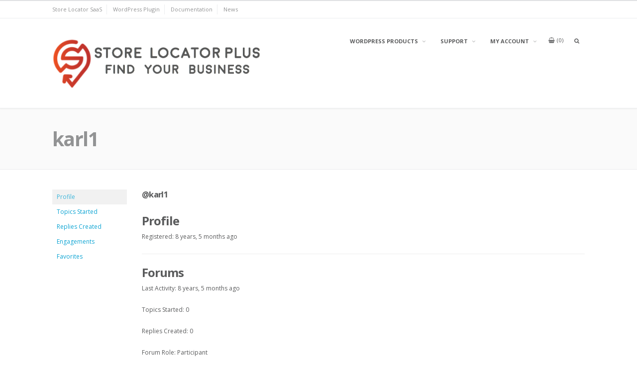

--- FILE ---
content_type: text/html; charset=UTF-8
request_url: https://wordpress.storelocatorplus.com/forums/users/karl1/
body_size: 9486
content:
<!DOCTYPE html>
<html lang="en-US">
<head>
<meta charset="UTF-8">
<meta name="viewport" content="width=device-width, initial-scale=1">
<link rel="profile" href="https://gmpg.org/xfn/11">

<title>Store Locator Plus® for WordPress</title>
<meta name='robots' content='max-image-preview:large' />
<!-- Jetpack Site Verification Tags -->
<script>window._wca = window._wca || [];</script>
<link rel='dns-prefetch' href='//stats.wp.com' />
<link rel='dns-prefetch' href='//fonts.googleapis.com' />
<link rel='dns-prefetch' href='//v0.wordpress.com' />
<link rel='preconnect' href='//i0.wp.com' />
<link rel='preconnect' href='//c0.wp.com' />
<link rel="alternate" type="application/rss+xml" title="Store Locator Plus® for WordPress &raquo; Feed" href="https://wordpress.storelocatorplus.com/feed/" />
<link rel="alternate" type="application/rss+xml" title="Store Locator Plus® for WordPress &raquo; Comments Feed" href="https://wordpress.storelocatorplus.com/comments/feed/" />
<style id='wp-img-auto-sizes-contain-inline-css' type='text/css'>
img:is([sizes=auto i],[sizes^="auto," i]){contain-intrinsic-size:3000px 1500px}
/*# sourceURL=wp-img-auto-sizes-contain-inline-css */
</style>
<style id='wp-emoji-styles-inline-css' type='text/css'>

	img.wp-smiley, img.emoji {
		display: inline !important;
		border: none !important;
		box-shadow: none !important;
		height: 1em !important;
		width: 1em !important;
		margin: 0 0.07em !important;
		vertical-align: -0.1em !important;
		background: none !important;
		padding: 0 !important;
	}
/*# sourceURL=wp-emoji-styles-inline-css */
</style>
<link rel='stylesheet' id='wp-block-library-css' href='https://c0.wp.com/c/6.9/wp-includes/css/dist/block-library/style.min.css' type='text/css' media='all' />
<style id='global-styles-inline-css' type='text/css'>
:root{--wp--preset--aspect-ratio--square: 1;--wp--preset--aspect-ratio--4-3: 4/3;--wp--preset--aspect-ratio--3-4: 3/4;--wp--preset--aspect-ratio--3-2: 3/2;--wp--preset--aspect-ratio--2-3: 2/3;--wp--preset--aspect-ratio--16-9: 16/9;--wp--preset--aspect-ratio--9-16: 9/16;--wp--preset--color--black: #000000;--wp--preset--color--cyan-bluish-gray: #abb8c3;--wp--preset--color--white: #ffffff;--wp--preset--color--pale-pink: #f78da7;--wp--preset--color--vivid-red: #cf2e2e;--wp--preset--color--luminous-vivid-orange: #ff6900;--wp--preset--color--luminous-vivid-amber: #fcb900;--wp--preset--color--light-green-cyan: #7bdcb5;--wp--preset--color--vivid-green-cyan: #00d084;--wp--preset--color--pale-cyan-blue: #8ed1fc;--wp--preset--color--vivid-cyan-blue: #0693e3;--wp--preset--color--vivid-purple: #9b51e0;--wp--preset--gradient--vivid-cyan-blue-to-vivid-purple: linear-gradient(135deg,rgb(6,147,227) 0%,rgb(155,81,224) 100%);--wp--preset--gradient--light-green-cyan-to-vivid-green-cyan: linear-gradient(135deg,rgb(122,220,180) 0%,rgb(0,208,130) 100%);--wp--preset--gradient--luminous-vivid-amber-to-luminous-vivid-orange: linear-gradient(135deg,rgb(252,185,0) 0%,rgb(255,105,0) 100%);--wp--preset--gradient--luminous-vivid-orange-to-vivid-red: linear-gradient(135deg,rgb(255,105,0) 0%,rgb(207,46,46) 100%);--wp--preset--gradient--very-light-gray-to-cyan-bluish-gray: linear-gradient(135deg,rgb(238,238,238) 0%,rgb(169,184,195) 100%);--wp--preset--gradient--cool-to-warm-spectrum: linear-gradient(135deg,rgb(74,234,220) 0%,rgb(151,120,209) 20%,rgb(207,42,186) 40%,rgb(238,44,130) 60%,rgb(251,105,98) 80%,rgb(254,248,76) 100%);--wp--preset--gradient--blush-light-purple: linear-gradient(135deg,rgb(255,206,236) 0%,rgb(152,150,240) 100%);--wp--preset--gradient--blush-bordeaux: linear-gradient(135deg,rgb(254,205,165) 0%,rgb(254,45,45) 50%,rgb(107,0,62) 100%);--wp--preset--gradient--luminous-dusk: linear-gradient(135deg,rgb(255,203,112) 0%,rgb(199,81,192) 50%,rgb(65,88,208) 100%);--wp--preset--gradient--pale-ocean: linear-gradient(135deg,rgb(255,245,203) 0%,rgb(182,227,212) 50%,rgb(51,167,181) 100%);--wp--preset--gradient--electric-grass: linear-gradient(135deg,rgb(202,248,128) 0%,rgb(113,206,126) 100%);--wp--preset--gradient--midnight: linear-gradient(135deg,rgb(2,3,129) 0%,rgb(40,116,252) 100%);--wp--preset--font-size--small: 13px;--wp--preset--font-size--medium: 20px;--wp--preset--font-size--large: 36px;--wp--preset--font-size--x-large: 42px;--wp--preset--spacing--20: 0.44rem;--wp--preset--spacing--30: 0.67rem;--wp--preset--spacing--40: 1rem;--wp--preset--spacing--50: 1.5rem;--wp--preset--spacing--60: 2.25rem;--wp--preset--spacing--70: 3.38rem;--wp--preset--spacing--80: 5.06rem;--wp--preset--shadow--natural: 6px 6px 9px rgba(0, 0, 0, 0.2);--wp--preset--shadow--deep: 12px 12px 50px rgba(0, 0, 0, 0.4);--wp--preset--shadow--sharp: 6px 6px 0px rgba(0, 0, 0, 0.2);--wp--preset--shadow--outlined: 6px 6px 0px -3px rgb(255, 255, 255), 6px 6px rgb(0, 0, 0);--wp--preset--shadow--crisp: 6px 6px 0px rgb(0, 0, 0);}:where(.is-layout-flex){gap: 0.5em;}:where(.is-layout-grid){gap: 0.5em;}body .is-layout-flex{display: flex;}.is-layout-flex{flex-wrap: wrap;align-items: center;}.is-layout-flex > :is(*, div){margin: 0;}body .is-layout-grid{display: grid;}.is-layout-grid > :is(*, div){margin: 0;}:where(.wp-block-columns.is-layout-flex){gap: 2em;}:where(.wp-block-columns.is-layout-grid){gap: 2em;}:where(.wp-block-post-template.is-layout-flex){gap: 1.25em;}:where(.wp-block-post-template.is-layout-grid){gap: 1.25em;}.has-black-color{color: var(--wp--preset--color--black) !important;}.has-cyan-bluish-gray-color{color: var(--wp--preset--color--cyan-bluish-gray) !important;}.has-white-color{color: var(--wp--preset--color--white) !important;}.has-pale-pink-color{color: var(--wp--preset--color--pale-pink) !important;}.has-vivid-red-color{color: var(--wp--preset--color--vivid-red) !important;}.has-luminous-vivid-orange-color{color: var(--wp--preset--color--luminous-vivid-orange) !important;}.has-luminous-vivid-amber-color{color: var(--wp--preset--color--luminous-vivid-amber) !important;}.has-light-green-cyan-color{color: var(--wp--preset--color--light-green-cyan) !important;}.has-vivid-green-cyan-color{color: var(--wp--preset--color--vivid-green-cyan) !important;}.has-pale-cyan-blue-color{color: var(--wp--preset--color--pale-cyan-blue) !important;}.has-vivid-cyan-blue-color{color: var(--wp--preset--color--vivid-cyan-blue) !important;}.has-vivid-purple-color{color: var(--wp--preset--color--vivid-purple) !important;}.has-black-background-color{background-color: var(--wp--preset--color--black) !important;}.has-cyan-bluish-gray-background-color{background-color: var(--wp--preset--color--cyan-bluish-gray) !important;}.has-white-background-color{background-color: var(--wp--preset--color--white) !important;}.has-pale-pink-background-color{background-color: var(--wp--preset--color--pale-pink) !important;}.has-vivid-red-background-color{background-color: var(--wp--preset--color--vivid-red) !important;}.has-luminous-vivid-orange-background-color{background-color: var(--wp--preset--color--luminous-vivid-orange) !important;}.has-luminous-vivid-amber-background-color{background-color: var(--wp--preset--color--luminous-vivid-amber) !important;}.has-light-green-cyan-background-color{background-color: var(--wp--preset--color--light-green-cyan) !important;}.has-vivid-green-cyan-background-color{background-color: var(--wp--preset--color--vivid-green-cyan) !important;}.has-pale-cyan-blue-background-color{background-color: var(--wp--preset--color--pale-cyan-blue) !important;}.has-vivid-cyan-blue-background-color{background-color: var(--wp--preset--color--vivid-cyan-blue) !important;}.has-vivid-purple-background-color{background-color: var(--wp--preset--color--vivid-purple) !important;}.has-black-border-color{border-color: var(--wp--preset--color--black) !important;}.has-cyan-bluish-gray-border-color{border-color: var(--wp--preset--color--cyan-bluish-gray) !important;}.has-white-border-color{border-color: var(--wp--preset--color--white) !important;}.has-pale-pink-border-color{border-color: var(--wp--preset--color--pale-pink) !important;}.has-vivid-red-border-color{border-color: var(--wp--preset--color--vivid-red) !important;}.has-luminous-vivid-orange-border-color{border-color: var(--wp--preset--color--luminous-vivid-orange) !important;}.has-luminous-vivid-amber-border-color{border-color: var(--wp--preset--color--luminous-vivid-amber) !important;}.has-light-green-cyan-border-color{border-color: var(--wp--preset--color--light-green-cyan) !important;}.has-vivid-green-cyan-border-color{border-color: var(--wp--preset--color--vivid-green-cyan) !important;}.has-pale-cyan-blue-border-color{border-color: var(--wp--preset--color--pale-cyan-blue) !important;}.has-vivid-cyan-blue-border-color{border-color: var(--wp--preset--color--vivid-cyan-blue) !important;}.has-vivid-purple-border-color{border-color: var(--wp--preset--color--vivid-purple) !important;}.has-vivid-cyan-blue-to-vivid-purple-gradient-background{background: var(--wp--preset--gradient--vivid-cyan-blue-to-vivid-purple) !important;}.has-light-green-cyan-to-vivid-green-cyan-gradient-background{background: var(--wp--preset--gradient--light-green-cyan-to-vivid-green-cyan) !important;}.has-luminous-vivid-amber-to-luminous-vivid-orange-gradient-background{background: var(--wp--preset--gradient--luminous-vivid-amber-to-luminous-vivid-orange) !important;}.has-luminous-vivid-orange-to-vivid-red-gradient-background{background: var(--wp--preset--gradient--luminous-vivid-orange-to-vivid-red) !important;}.has-very-light-gray-to-cyan-bluish-gray-gradient-background{background: var(--wp--preset--gradient--very-light-gray-to-cyan-bluish-gray) !important;}.has-cool-to-warm-spectrum-gradient-background{background: var(--wp--preset--gradient--cool-to-warm-spectrum) !important;}.has-blush-light-purple-gradient-background{background: var(--wp--preset--gradient--blush-light-purple) !important;}.has-blush-bordeaux-gradient-background{background: var(--wp--preset--gradient--blush-bordeaux) !important;}.has-luminous-dusk-gradient-background{background: var(--wp--preset--gradient--luminous-dusk) !important;}.has-pale-ocean-gradient-background{background: var(--wp--preset--gradient--pale-ocean) !important;}.has-electric-grass-gradient-background{background: var(--wp--preset--gradient--electric-grass) !important;}.has-midnight-gradient-background{background: var(--wp--preset--gradient--midnight) !important;}.has-small-font-size{font-size: var(--wp--preset--font-size--small) !important;}.has-medium-font-size{font-size: var(--wp--preset--font-size--medium) !important;}.has-large-font-size{font-size: var(--wp--preset--font-size--large) !important;}.has-x-large-font-size{font-size: var(--wp--preset--font-size--x-large) !important;}
/*# sourceURL=global-styles-inline-css */
</style>

<style id='classic-theme-styles-inline-css' type='text/css'>
/*! This file is auto-generated */
.wp-block-button__link{color:#fff;background-color:#32373c;border-radius:9999px;box-shadow:none;text-decoration:none;padding:calc(.667em + 2px) calc(1.333em + 2px);font-size:1.125em}.wp-block-file__button{background:#32373c;color:#fff;text-decoration:none}
/*# sourceURL=/wp-includes/css/classic-themes.min.css */
</style>
<link rel='stylesheet' id='bbp-default-css' href='https://wordpress.storelocatorplus.com/bitnami/wordpress/wp-content/plugins/bbpress/templates/default/css/bbpress.min.css?ver=2.6.14' type='text/css' media='all' />
<style id='woocommerce-inline-inline-css' type='text/css'>
.woocommerce form .form-row .required { visibility: visible; }
/*# sourceURL=woocommerce-inline-inline-css */
</style>
<link rel='stylesheet' id='fortune-fonts-css' href='https://fonts.googleapis.com/css?family=Open+Sans%3A300%2C400%2C700%2C900%2C300italic%2C400italic%2C700italic&#038;subset=latin%2Clatin-ext%2Ccyrillic%2Ccyrillic-ext' type='text/css' media='all' />
<link rel='stylesheet' id='font-awesome-css' href='https://wordpress.storelocatorplus.com/wp-content/themes/fortune-wpcom/css/font-awesome.css?ver=4.7.0' type='text/css' media='all' />
<link rel='stylesheet' id='fortune-css-framework-css' href='https://wordpress.storelocatorplus.com/wp-content/themes/fortune-wpcom/css/bootstrap.css?ver=3.3.1' type='text/css' media='all' />
<link rel='stylesheet' id='fortune-style-css' href='https://wordpress.storelocatorplus.com/wp-content/themes/fortune-wpcom/style.css?ver=1.0.1' type='text/css' media='all' />
<link rel='stylesheet' id='fortune-print-style-css' href='https://wordpress.storelocatorplus.com/wp-content/themes/fortune-wpcom/css/print-style.css?ver=1.0.0' type='text/css' media='print' />
<link rel='stylesheet' id='fortune-woocommerce-style-css' href='https://wordpress.storelocatorplus.com/wp-content/themes/fortune-wpcom/css/woocommerce.css?ver=6.9' type='text/css' media='all' />
<style id='fortune-woocommerce-style-inline-css' type='text/css'>
@font-face {
			font-family: "star";
			src: url("https://wordpress.storelocatorplus.com/wp-content/plugins/woocommerce/assets/fonts/star.eot");
			src: url("https://wordpress.storelocatorplus.com/wp-content/plugins/woocommerce/assets/fonts/star.eot?#iefix") format("embedded-opentype"),
				url("https://wordpress.storelocatorplus.com/wp-content/plugins/woocommerce/assets/fonts/star.woff") format("woff"),
				url("https://wordpress.storelocatorplus.com/wp-content/plugins/woocommerce/assets/fonts/star.ttf") format("truetype"),
				url("https://wordpress.storelocatorplus.com/wp-content/plugins/woocommerce/assets/fonts/star.svg#star") format("svg");
			font-weight: normal;
			font-style: normal;
	}
/*# sourceURL=fortune-woocommerce-style-inline-css */
</style>
<link rel='stylesheet' id='gdatt-attachments-css' href='https://wordpress.storelocatorplus.com/wp-content/plugins/gd-bbpress-attachments/css/front.min.css?ver=4.9.1_b2810_free' type='text/css' media='all' />
<script type="text/javascript" src="https://c0.wp.com/c/6.9/wp-includes/js/jquery/jquery.min.js" id="jquery-core-js"></script>
<script type="text/javascript" src="https://c0.wp.com/c/6.9/wp-includes/js/jquery/jquery-migrate.min.js" id="jquery-migrate-js"></script>
<script type="text/javascript" src="https://c0.wp.com/p/woocommerce/10.4.3/assets/js/jquery-blockui/jquery.blockUI.min.js" id="wc-jquery-blockui-js" defer="defer" data-wp-strategy="defer"></script>
<script type="text/javascript" id="wc-add-to-cart-js-extra">
/* <![CDATA[ */
var wc_add_to_cart_params = {"ajax_url":"/wp-admin/admin-ajax.php","wc_ajax_url":"/?wc-ajax=%%endpoint%%","i18n_view_cart":"View cart","cart_url":"https://wordpress.storelocatorplus.com/my-account/cart/","is_cart":"","cart_redirect_after_add":"yes"};
//# sourceURL=wc-add-to-cart-js-extra
/* ]]> */
</script>
<script type="text/javascript" src="https://c0.wp.com/p/woocommerce/10.4.3/assets/js/frontend/add-to-cart.min.js" id="wc-add-to-cart-js" defer="defer" data-wp-strategy="defer"></script>
<script type="text/javascript" src="https://c0.wp.com/p/woocommerce/10.4.3/assets/js/js-cookie/js.cookie.min.js" id="wc-js-cookie-js" defer="defer" data-wp-strategy="defer"></script>
<script type="text/javascript" id="woocommerce-js-extra">
/* <![CDATA[ */
var woocommerce_params = {"ajax_url":"/wp-admin/admin-ajax.php","wc_ajax_url":"/?wc-ajax=%%endpoint%%","i18n_password_show":"Show password","i18n_password_hide":"Hide password"};
//# sourceURL=woocommerce-js-extra
/* ]]> */
</script>
<script type="text/javascript" src="https://c0.wp.com/p/woocommerce/10.4.3/assets/js/frontend/woocommerce.min.js" id="woocommerce-js" defer="defer" data-wp-strategy="defer"></script>
<script type="text/javascript" src="https://stats.wp.com/s-202603.js" id="woocommerce-analytics-js" defer="defer" data-wp-strategy="defer"></script>
<link rel="https://api.w.org/" href="https://wordpress.storelocatorplus.com/wp-json/" /><link rel="EditURI" type="application/rsd+xml" title="RSD" href="https://wordpress.storelocatorplus.com/xmlrpc.php?rsd" />
<meta name="generator" content="WordPress 6.9" />
<meta name="generator" content="WooCommerce 10.4.3" />
	<style>img#wpstats{display:none}</style>
			<noscript><style>.woocommerce-product-gallery{ opacity: 1 !important; }</style></noscript>
				<!-- Site Logo: hide header text -->
			<style type="text/css">
			.site-title, .site-description {
				position: absolute;
				clip: rect(1px, 1px, 1px, 1px);
			}
			</style>
			<link rel="icon" href="https://i0.wp.com/wordpress.storelocatorplus.com/wp-content/uploads/2016/09/cropped-SLP-Superman-Logo-Xp-512x.png?fit=32%2C32&#038;ssl=1" sizes="32x32" />
<link rel="icon" href="https://i0.wp.com/wordpress.storelocatorplus.com/wp-content/uploads/2016/09/cropped-SLP-Superman-Logo-Xp-512x.png?fit=192%2C192&#038;ssl=1" sizes="192x192" />
<link rel="apple-touch-icon" href="https://i0.wp.com/wordpress.storelocatorplus.com/wp-content/uploads/2016/09/cropped-SLP-Superman-Logo-Xp-512x.png?fit=180%2C180&#038;ssl=1" />
<meta name="msapplication-TileImage" content="https://i0.wp.com/wordpress.storelocatorplus.com/wp-content/uploads/2016/09/cropped-SLP-Superman-Logo-Xp-512x.png?fit=270%2C270&#038;ssl=1" />
		<style type="text/css" id="wp-custom-css">
			.woocommerce ul.products li {
	width: 100% !important;
}

ul.products li.product img {
	width: 75%;
}

.woocommerce-MyAccount-navigation li {
    display:inline-block;
    padding-right:3em;
    margin-bottom: 1em;
}

#bbpress-forums {
	position: relative;
}

#subscription-toggle {
  position: absolute;
	right: 0;
}

a.bbp-topic-permalink {
    font-size: 12px;
}

#bbpress-forums li.bbp-body ul.forum, #bbpress-forums li.bbp-body ul.topic {
    padding: 20px 8px;
}

.bbp-topic-freshness {
    position: absolute;
	  right: 0px;
}

.bbp-topic-started-by a img {
	display: none;
}

.bbp-topic-freshness-author a img {
display:none;
}

.cross-sells img {
    max-width: 120px;
}		</style>
		<link rel='stylesheet' id='wc-stripe-blocks-checkout-style-css' href='https://wordpress.storelocatorplus.com/wp-content/plugins/woocommerce-gateway-stripe/build/upe-blocks.css?ver=5149cca93b0373758856' type='text/css' media='all' />
<link rel='stylesheet' id='wc-blocks-style-css' href='https://c0.wp.com/p/woocommerce/10.4.3/assets/client/blocks/wc-blocks.css' type='text/css' media='all' />
</head>

<body class="bbp-user-page single singular bbpress bbp-no-js wp-custom-logo wp-theme-fortune-wpcom theme-fortune-wpcom woocommerce-no-js hfeed has-site-logo">
<div id="page" class="site">
	<a class="skip-link screen-reader-text" href="#content">Skip to content</a>

	<header id="masthead" class="site-header" role="banner" data-nav-title="Menu">

				<div class="top-bar">
			<div class="container clearfix">
								<nav id="topbar-navigation" class="topbar-navigation pull-left" role="navigation" aria-label="Top bar navigation">
					<ul id="menu-slp-menu" class="nav-bar"><li id="menu-item-55776" class="menu-item menu-item-type-custom menu-item-object-custom menu-item-has-children menu-item-55776"><a href="https://www.storelocatorplus.com">Store Locator SaaS</a>
<ul class="sub-menu">
	<li id="menu-item-59034" class="menu-item menu-item-type-custom menu-item-object-custom menu-item-59034"><a href="https://dashboard.storelocatorplus.com/">Dashboard Login</a></li>
</ul>
</li>
<li id="menu-item-55778" class="menu-item menu-item-type-custom menu-item-object-custom menu-item-has-children menu-item-55778"><a href="https://wp.storelocatorplus.com/">WordPress Plugin</a>
<ul class="sub-menu">
	<li id="menu-item-59035" class="menu-item menu-item-type-custom menu-item-object-custom menu-item-59035"><a href="https://wp.storelocatorplus.com/my-account/">Store Login</a></li>
</ul>
</li>
<li id="menu-item-55779" class="menu-item menu-item-type-custom menu-item-object-custom menu-item-55779"><a href="https://docs.storelocatorplus.com/">Documentation</a></li>
<li id="menu-item-59044" class="menu-item menu-item-type-custom menu-item-object-custom menu-item-59044"><a href="https://www.storelocatorplus.com/news/">News</a></li>
</ul>				</nav><!-- #secondary-navigation -->
							</div><!-- .container -->
		</div><!-- .top-bar -->
		
		<div id="header-inner">
			<div class="container clearfix site-header-inner">
				<div class="site-branding pull-left">
					<a href="https://wordpress.storelocatorplus.com/" class="site-logo-link" rel="home" itemprop="url"><img width="475" height="132" src="https://i0.wp.com/wordpress.storelocatorplus.com/wp-content/uploads/2017/02/SLP-FYB-440-x-170.png?fit=475%2C132&amp;ssl=1" class="site-logo attachment-full" alt="" data-size="full" itemprop="logo" decoding="async" fetchpriority="high" srcset="https://i0.wp.com/wordpress.storelocatorplus.com/wp-content/uploads/2017/02/SLP-FYB-440-x-170.png?w=475&amp;ssl=1 475w, https://i0.wp.com/wordpress.storelocatorplus.com/wp-content/uploads/2017/02/SLP-FYB-440-x-170.png?resize=400%2C111&amp;ssl=1 400w, https://i0.wp.com/wordpress.storelocatorplus.com/wp-content/uploads/2017/02/SLP-FYB-440-x-170.png?resize=150%2C42&amp;ssl=1 150w, https://i0.wp.com/wordpress.storelocatorplus.com/wp-content/uploads/2017/02/SLP-FYB-440-x-170.png?resize=300%2C83&amp;ssl=1 300w" sizes="(max-width: 475px) 100vw, 475px" /></a>						<p class="site-title"><a href="https://wordpress.storelocatorplus.com/" rel="home">Store Locator Plus® for WordPress</a></p>
											<p class="site-description">Find Your Business</p>
									</div><!-- .site-branding -->

				<div class="pull-right main-header-links">
										<nav id="site-navigation" class="main-navigation" role="navigation" aria-label="Primary navigation">
						<ul id="menu-main-menu" class="nav-bar"><li id="menu-item-4300" class="menu-item menu-item-type-post_type menu-item-object-page menu-item-has-children menu-item-4300"><a href="https://wordpress.storelocatorplus.com/products/">WordPress Products</a>
<ul class="sub-menu">
	<li id="menu-item-13667" class="menu-item menu-item-type-taxonomy menu-item-object-product_cat menu-item-13667"><a href="https://wordpress.storelocatorplus.com/product-category/slp4-products/">Store Locator Plus</a></li>
</ul>
</li>
<li id="menu-item-4943" class="menu-item menu-item-type-post_type menu-item-object-page menu-item-has-children menu-item-4943"><a href="https://wordpress.storelocatorplus.com/support/">Support</a>
<ul class="sub-menu">
	<li id="menu-item-42604" class="menu-item menu-item-type-custom menu-item-object-custom menu-item-42604"><a href="/forums/">Forums</a></li>
	<li id="menu-item-41631" class="menu-item menu-item-type-post_type menu-item-object-page menu-item-has-children menu-item-41631"><a href="https://wordpress.storelocatorplus.com/support/">Options</a>
	<ul class="sub-menu">
		<li id="menu-item-41632" class="menu-item menu-item-type-post_type menu-item-object-product menu-item-41632"><a href="https://wordpress.storelocatorplus.com/product/product-support/">Paid Support (0 &#8211; 3 days)</a></li>
		<li id="menu-item-7898" class="menu-item menu-item-type-custom menu-item-object-custom menu-item-7898"><a href="/forums/">Forums (1-5 days)</a></li>
	</ul>
</li>
	<li id="menu-item-41349" class="menu-item menu-item-type-post_type menu-item-object-page menu-item-41349"><a href="https://wordpress.storelocatorplus.com/support/slp-versions/">Versions</a></li>
	<li id="menu-item-45295" class="menu-item menu-item-type-custom menu-item-object-custom menu-item-45295"><a href="https://www.storelocatorplus.com/contact-us/">Contact Us</a></li>
</ul>
</li>
<li id="menu-item-9685" class="menu-item menu-item-type-custom menu-item-object-custom menu-item-has-children menu-item-9685"><a href="/products/my-account/">My Account</a>
<ul class="sub-menu">
	<li id="menu-item-55773" class="menu-item menu-item-type-post_type menu-item-object-page menu-item-55773"><a href="https://wordpress.storelocatorplus.com/my-account/cart/">Cart</a></li>
	<li id="menu-item-55774" class="menu-item menu-item-type-custom menu-item-object-custom menu-item-55774"><a href="https://wp.storelocatorplus.com/my-account/lost-password/">Lost password</a></li>
</ul>
</li>
</ul>					</nav><!-- #site-navigation -->
							<a class="cart-contents has-icon" href="https://wordpress.storelocatorplus.com/my-account/cart/" title="View your shopping cart">
			<span class="count">0</span>
		</a>
	
					<div class="header-search-container has-border-radius pull-right">
						<button id="header-search-button" class="header-search-button has-icon clean-button" type="button" aria-expanded="false">
							<span class="open-label screen-reader-text">Open a search box</span>
							<span class="close-label screen-reader-text">Close a search box</span>
						</button>

						<form method="get" id="header-searchform" class="header-searchform has-border-radius" action="https://wordpress.storelocatorplus.com/" role="search">
							<label for="header-search-input">
								<span class="screen-reader-text">Search for:</span>
								<input type="text" id="header-search-input" class="field" placeholder="Search..." name="s" value="" />	
							</label>
							<button type="submit" class="submit has-border-radius">
								<i class="fa fa-search" aria-hidden="true"></i>
								<span class="screen-reader-text">Search</span>
							</button>
						</form><!-- .header-searchform -->
					</div><!-- .header-search-container -->
				</div><!-- .main-header-links -->
			</div><!-- .container -->
		</div><!-- #header-inner -->
	</header><!-- #masthead -->

	<div id="content" class="site-content">

	<header id="primary-header" class="entry-header primary-hentry" >
		<div class="overlay" aria-hidden="true"></div>

		<div class="primary-hentry-inner">
			<div class="container">
				<h1 class="entry-title">karl1</h1>			</div><!-- .container -->
		</div><!-- .primary-hentry-inner -->
	</header><!-- .entry-header -->

	
<div class="container">
	<div class="row">
		<div id="primary" class="content-area col-lg-12">
			<main id="main" class="site-main" role="main">

			
<article id="post-0" class="post-0  type- status-publish hentry">
	
	<div class="entry-content">
		
<div id="bbpress-forums" class="bbpress-wrapper">

	
	
	<div id="bbp-user-wrapper">

		
<div id="bbp-single-user-details">
	<div id="bbp-user-avatar">
		<span class='vcard'>
			<a class="url fn n" href="https://wordpress.storelocatorplus.com/forums/users/karl1/" title="karl1" rel="me">
							</a>
		</span>
	</div>

	
	<div id="bbp-user-navigation">
		<ul>
			<li class="current">
				<span class="vcard bbp-user-profile-link">
					<a class="url fn n" href="https://wordpress.storelocatorplus.com/forums/users/karl1/" title="karl1&#039;s Profile" rel="me">Profile</a>
				</span>
			</li>

			<li class="">
				<span class='bbp-user-topics-created-link'>
					<a href="https://wordpress.storelocatorplus.com/forums/users/karl1/topics/" title="karl1&#039;s Topics Started">Topics Started</a>
				</span>
			</li>

			<li class="">
				<span class='bbp-user-replies-created-link'>
					<a href="https://wordpress.storelocatorplus.com/forums/users/karl1/replies/" title="karl1&#039;s Replies Created">Replies Created</a>
				</span>
			</li>

							<li class="">
					<span class='bbp-user-engagements-created-link'>
						<a href="https://wordpress.storelocatorplus.com/forums/users/karl1/engagements/" title="karl1&#039;s Engagements">Engagements</a>
					</span>
				</li>
			
							<li class="">
					<span class="bbp-user-favorites-link">
						<a href="https://wordpress.storelocatorplus.com/forums/users/karl1/favorites/" title="karl1&#039;s Favorites">Favorites</a>
					</span>
				</li>
			
			
		</ul>

		
	</div>
</div>


		<div id="bbp-user-body">
																					
<div id="bbp-user-profile" class="bbp-user-profile">
	<h2 class="entry-title">@karl1</h2>
	<div class="bbp-user-section">
		<h3>Profile</h3>
		<p class="bbp-user-forum-role">Registered: 8 years, 5 months ago</p>

		
		
		<hr>
		<h3>Forums</h3>

		
			<p class="bbp-user-last-activity">Last Activity: 8 years, 5 months ago</p>

		
		<p class="bbp-user-topic-count">Topics Started: 0</p>
		<p class="bbp-user-reply-count">Replies Created: 0</p>
		<p class="bbp-user-forum-role">Forum Role: Participant</p>
	</div>
</div><!-- #bbp-author-topics-started -->

		</div>
	</div>

	
</div>
	</div><!-- .entry-content -->
</article><!-- #post-## -->

			</main><!-- #main -->
		</div><!-- #primary -->

		
	</div><!-- .row -->
</div><!-- .container -->


	</div><!-- #content -->

	<footer id="colophon" class="site-footer" role="contentinfo">

		<button id="gotop-button" class="clean-button has-icon gotop" type="button">
			<span class="screen-reader-text">Go to the top</span>
		</button>

				<div class="footer-widget-area container">
			<div class="row">
			<div class="col-lg-4 col-md-4 footer-widget"><aside id="nav_menu-67" class="widget widget_nav_menu"><h4 class="widget-title">Premier Members&#8230;</h4><div class="menu-premier-footer-middle-container"><ul id="menu-premier-footer-middle" class="menu"><li id="menu-item-24821" class="menu-item menu-item-type-post_type menu-item-object-product menu-item-24821"><a href="https://wordpress.storelocatorplus.com/product/premier-subscription/">Premier Subscription</a></li>
</ul></div></aside></div><!-- .col --><div class="widget_text col-lg-4 col-md-4 footer-widget"><aside id="custom_html-6" class="widget_text widget widget_custom_html"><div class="textwidget custom-html-widget"><a href="https://www.storelocatorplus.com/privacy-policy/" target="store_locator_plus">Privacy Policy</a></div></aside></div><!-- .col -->			</div><!-- .row -->
		</div><!-- .footer-widget-area -->
		
		<div class="footer-bottom">
			<div class="container clearfix">
				<div class="pull-left footer-links">
					
					<div class="site-info">
						<a href="http://wordpress.org/">Proudly powered by WordPress</a>
						<span class="sep"> | </span>
						Theme: Fortune by <a href="https://themesharbor.com/" rel="designer">Themes Harbor</a>.					</div><!-- .site-info -->
				</div><!-- .footer-links -->

							</div><!-- .container -->
		</div><!-- .site-info -->
	</footer><!-- #colophon -->
</div><!-- #page -->

<script type="speculationrules">
{"prefetch":[{"source":"document","where":{"and":[{"href_matches":"/*"},{"not":{"href_matches":["/wp-*.php","/wp-admin/*","/wp-content/uploads/*","/wp-content/*","/wp-content/plugins/*","/wp-content/themes/fortune-wpcom/*","/*\\?(.+)"]}},{"not":{"selector_matches":"a[rel~=\"nofollow\"]"}},{"not":{"selector_matches":".no-prefetch, .no-prefetch a"}}]},"eagerness":"conservative"}]}
</script>

<script type="text/javascript" id="bbp-swap-no-js-body-class">
	document.body.className = document.body.className.replace( 'bbp-no-js', 'bbp-js' );
</script>

	<script type='text/javascript'>
		(function () {
			var c = document.body.className;
			c = c.replace(/woocommerce-no-js/, 'woocommerce-js');
			document.body.className = c;
		})();
	</script>
	<script type="text/javascript" id="jetpack-testimonial-theme-supports-js-after">
/* <![CDATA[ */
const jetpack_testimonial_theme_supports = false
//# sourceURL=jetpack-testimonial-theme-supports-js-after
/* ]]> */
</script>
<script type="text/javascript" src="https://wordpress.storelocatorplus.com/bitnami/wordpress/wp-content/plugins/bbpress/templates/default/js/editor.min.js?ver=2.6.14" id="bbpress-editor-js"></script>
<script type="text/javascript" src="https://wordpress.storelocatorplus.com/wp-content/themes/fortune-wpcom/js/tipr.js?ver=1.0.1" id="fortune-tooltip-script-js"></script>
<script type="text/javascript" src="https://wordpress.storelocatorplus.com/wp-content/themes/fortune-wpcom/js/tinynav.js?ver=1.1" id="fortune-menu-script-js"></script>
<script type="text/javascript" src="https://wordpress.storelocatorplus.com/wp-content/themes/fortune-wpcom/js/fortune.js?ver=1.1.1" id="fortune-script-js"></script>
<script type="text/javascript" src="https://c0.wp.com/c/6.9/wp-includes/js/dist/vendor/wp-polyfill.min.js" id="wp-polyfill-js"></script>
<script type="text/javascript" src="https://wordpress.storelocatorplus.com/wp-content/plugins/jetpack/jetpack_vendor/automattic/woocommerce-analytics/build/woocommerce-analytics-client.js?minify=false&amp;ver=75adc3c1e2933e2c8c6a" id="woocommerce-analytics-client-js" defer="defer" data-wp-strategy="defer"></script>
<script type="text/javascript" id="gdatt-attachments-js-extra">
/* <![CDATA[ */
var gdbbPressAttachmentsInit = {"max_files":"4","are_you_sure":"This operation is not reversible. Are you sure?"};
//# sourceURL=gdatt-attachments-js-extra
/* ]]> */
</script>
<script type="text/javascript" src="https://wordpress.storelocatorplus.com/wp-content/plugins/gd-bbpress-attachments/js/front.min.js?ver=4.9.1_b2810_free" id="gdatt-attachments-js"></script>
<script type="text/javascript" src="https://c0.wp.com/p/woocommerce/10.4.3/assets/js/sourcebuster/sourcebuster.min.js" id="sourcebuster-js-js"></script>
<script type="text/javascript" id="wc-order-attribution-js-extra">
/* <![CDATA[ */
var wc_order_attribution = {"params":{"lifetime":1.0e-5,"session":30,"base64":false,"ajaxurl":"https://wordpress.storelocatorplus.com/wp-admin/admin-ajax.php","prefix":"wc_order_attribution_","allowTracking":true},"fields":{"source_type":"current.typ","referrer":"current_add.rf","utm_campaign":"current.cmp","utm_source":"current.src","utm_medium":"current.mdm","utm_content":"current.cnt","utm_id":"current.id","utm_term":"current.trm","utm_source_platform":"current.plt","utm_creative_format":"current.fmt","utm_marketing_tactic":"current.tct","session_entry":"current_add.ep","session_start_time":"current_add.fd","session_pages":"session.pgs","session_count":"udata.vst","user_agent":"udata.uag"}};
//# sourceURL=wc-order-attribution-js-extra
/* ]]> */
</script>
<script type="text/javascript" src="https://c0.wp.com/p/woocommerce/10.4.3/assets/js/frontend/order-attribution.min.js" id="wc-order-attribution-js"></script>
<script type="text/javascript" id="jetpack-stats-js-before">
/* <![CDATA[ */
_stq = window._stq || [];
_stq.push([ "view", {"v":"ext","blog":"45816809","post":"0","tz":"-5","srv":"wordpress.storelocatorplus.com","arch_other":"/forums/users/karl1/","j":"1:15.4"} ]);
_stq.push([ "clickTrackerInit", "45816809", "0" ]);
//# sourceURL=jetpack-stats-js-before
/* ]]> */
</script>
<script type="text/javascript" src="https://stats.wp.com/e-202603.js" id="jetpack-stats-js" defer="defer" data-wp-strategy="defer"></script>
<script id="wp-emoji-settings" type="application/json">
{"baseUrl":"https://s.w.org/images/core/emoji/17.0.2/72x72/","ext":".png","svgUrl":"https://s.w.org/images/core/emoji/17.0.2/svg/","svgExt":".svg","source":{"concatemoji":"https://wordpress.storelocatorplus.com/wp-includes/js/wp-emoji-release.min.js?ver=6.9"}}
</script>
<script type="module">
/* <![CDATA[ */
/*! This file is auto-generated */
const a=JSON.parse(document.getElementById("wp-emoji-settings").textContent),o=(window._wpemojiSettings=a,"wpEmojiSettingsSupports"),s=["flag","emoji"];function i(e){try{var t={supportTests:e,timestamp:(new Date).valueOf()};sessionStorage.setItem(o,JSON.stringify(t))}catch(e){}}function c(e,t,n){e.clearRect(0,0,e.canvas.width,e.canvas.height),e.fillText(t,0,0);t=new Uint32Array(e.getImageData(0,0,e.canvas.width,e.canvas.height).data);e.clearRect(0,0,e.canvas.width,e.canvas.height),e.fillText(n,0,0);const a=new Uint32Array(e.getImageData(0,0,e.canvas.width,e.canvas.height).data);return t.every((e,t)=>e===a[t])}function p(e,t){e.clearRect(0,0,e.canvas.width,e.canvas.height),e.fillText(t,0,0);var n=e.getImageData(16,16,1,1);for(let e=0;e<n.data.length;e++)if(0!==n.data[e])return!1;return!0}function u(e,t,n,a){switch(t){case"flag":return n(e,"\ud83c\udff3\ufe0f\u200d\u26a7\ufe0f","\ud83c\udff3\ufe0f\u200b\u26a7\ufe0f")?!1:!n(e,"\ud83c\udde8\ud83c\uddf6","\ud83c\udde8\u200b\ud83c\uddf6")&&!n(e,"\ud83c\udff4\udb40\udc67\udb40\udc62\udb40\udc65\udb40\udc6e\udb40\udc67\udb40\udc7f","\ud83c\udff4\u200b\udb40\udc67\u200b\udb40\udc62\u200b\udb40\udc65\u200b\udb40\udc6e\u200b\udb40\udc67\u200b\udb40\udc7f");case"emoji":return!a(e,"\ud83e\u1fac8")}return!1}function f(e,t,n,a){let r;const o=(r="undefined"!=typeof WorkerGlobalScope&&self instanceof WorkerGlobalScope?new OffscreenCanvas(300,150):document.createElement("canvas")).getContext("2d",{willReadFrequently:!0}),s=(o.textBaseline="top",o.font="600 32px Arial",{});return e.forEach(e=>{s[e]=t(o,e,n,a)}),s}function r(e){var t=document.createElement("script");t.src=e,t.defer=!0,document.head.appendChild(t)}a.supports={everything:!0,everythingExceptFlag:!0},new Promise(t=>{let n=function(){try{var e=JSON.parse(sessionStorage.getItem(o));if("object"==typeof e&&"number"==typeof e.timestamp&&(new Date).valueOf()<e.timestamp+604800&&"object"==typeof e.supportTests)return e.supportTests}catch(e){}return null}();if(!n){if("undefined"!=typeof Worker&&"undefined"!=typeof OffscreenCanvas&&"undefined"!=typeof URL&&URL.createObjectURL&&"undefined"!=typeof Blob)try{var e="postMessage("+f.toString()+"("+[JSON.stringify(s),u.toString(),c.toString(),p.toString()].join(",")+"));",a=new Blob([e],{type:"text/javascript"});const r=new Worker(URL.createObjectURL(a),{name:"wpTestEmojiSupports"});return void(r.onmessage=e=>{i(n=e.data),r.terminate(),t(n)})}catch(e){}i(n=f(s,u,c,p))}t(n)}).then(e=>{for(const n in e)a.supports[n]=e[n],a.supports.everything=a.supports.everything&&a.supports[n],"flag"!==n&&(a.supports.everythingExceptFlag=a.supports.everythingExceptFlag&&a.supports[n]);var t;a.supports.everythingExceptFlag=a.supports.everythingExceptFlag&&!a.supports.flag,a.supports.everything||((t=a.source||{}).concatemoji?r(t.concatemoji):t.wpemoji&&t.twemoji&&(r(t.twemoji),r(t.wpemoji)))});
//# sourceURL=https://wordpress.storelocatorplus.com/wp-includes/js/wp-emoji-loader.min.js
/* ]]> */
</script>
		<script type="text/javascript">
			(function() {
				window.wcAnalytics = window.wcAnalytics || {};
				const wcAnalytics = window.wcAnalytics;

				// Set the assets URL for webpack to find the split assets.
				wcAnalytics.assets_url = 'https://wordpress.storelocatorplus.com/wp-content/plugins/jetpack/jetpack_vendor/automattic/woocommerce-analytics/src/../build/';

				// Set the REST API tracking endpoint URL.
				wcAnalytics.trackEndpoint = 'https://wordpress.storelocatorplus.com/wp-json/woocommerce-analytics/v1/track';

				// Set common properties for all events.
				wcAnalytics.commonProps = {"blog_id":45816809,"store_id":"ca872174-b7dd-4278-81bd-f669e316c939","ui":null,"url":"https://wordpress.storelocatorplus.com","woo_version":"10.4.3","wp_version":"6.9","store_admin":0,"device":"desktop","store_currency":"USD","timezone":"-05:00","is_guest":1};

				// Set the event queue.
				wcAnalytics.eventQueue = [];

				// Features.
				wcAnalytics.features = {
					ch: false,
					sessionTracking: false,
					proxy: false,
				};

				wcAnalytics.breadcrumbs = ["karl1"];

				// Page context flags.
				wcAnalytics.pages = {
					isAccountPage: false,
					isCart: false,
				};
			})();
		</script>
		
</body>
</html>


--- FILE ---
content_type: text/css
request_url: https://wordpress.storelocatorplus.com/wp-content/themes/fortune-wpcom/css/woocommerce.css?ver=6.9
body_size: 7540
content:
/**
 *	Appetie: WooCommerce styles override
 */

/*--------------------------------------------------------------
# General
--------------------------------------------------------------*/
.woocommerce .site-content {
    padding-top: 40px;
}

.woocommerce-account #page .entry-content a,
.woocommerce-checkout #page .entry-content a,
.woocommerce-cart #page .entry-content a {
	border-bottom: none;
}

.single-product #content .woocommerce-Reviews-title,
.single-product #reviews .comment-reply-title,
.single-product .entry-content.panel > h2:first-of-type,
.single-product .woocommerce-Reviews-title,
.single-product .upsells.products > h2:first-of-type,
.single-product .related.products > h2:first-of-type,
.cart-collaterals .cross-sells h2,
.cart-collaterals .cart_totals h2 {
	font-size: 1.25rem;
	margin-bottom: 20px;
	margin-top: 0;
}

ul.products .add_to_cart_button::before {
	font-family: FontAwesome;
    font-weight: normal;
    font-style: normal;
    text-decoration: inherit;
    -webkit-font-smoothing: antialiased;
}

.woocommerce form .form-row label {
	margin-bottom: 5px;
	display: inline-block;
}

#page .widget_rating_filter ul li,
#page .widget_layered_nav_filters ul li.chosen,
#page .widget.woocommerce .product_list_widget:not(.cart_list) li,
#page .widget_rating_filter ul li {
	padding-left: 0;
	padding-right: 0;
}

.widget_layered_nav_filters ul li.chosen::before,
.widget.woocommerce .product_list_widget li::before,
.widget_rating_filter ul li::before {
	content: "";
	display: none;
}

.archive.inactive-sidebar.woocommerce .site-main,
.inactive-sidebar.single.woocommerce .site-main,
.woocommerce-cart.inactive-sidebar.page-template-default .site-main {
    max-width: 100%;
}

/*--------------------------------------------------------------
# Header Cart
--------------------------------------------------------------*/
@media only screen and (min-width: 992px) {
	.cart-contents {
		float: left;
	}
}

@media only screen and (max-width: 992px) {
	.cart-contents {
		border: 1px solid #e0e1e3;
		border-radius: 2px;
		background: #f3f4f5;
	}

	.cart-contents::after {
		content: "";
		position: absolute;
		top: 0; bottom: 0;
		left: 0; right: 0;
		border: 1px solid #ffffff;
		border-radius: 2px;
	}
}

.cart-contents {
	position: relative;
	padding: 0 10px;
	line-height: 25px;
	display: inline-block;
	margin-left: 2px;
	vertical-align: bottom;
}

#masthead .cart-contents:hover {
	color: #929394;
}

.cart-contents::before {
	content: "\f291";
	margin-right: 1px;
}

.cart-contents span {
	font-size: 0.813rem;
}

.cart-contents span::before,
.cart-contents span::after {
	content: "";
}

.cart-contents span::before {
	content: "(";
}

.cart-contents span::after {
	content: ")";
}

/**
 * Shop tables
 */

/*--------------------------------------------------------------
# Responsive table
--------------------------------------------------------------*/
table.shop_table_responsive thead {
	display: none;
}

table.shop_table_responsive tbody th {
	display: none;
}

table.shop_table_responsive tr td {
	display: block;
	text-align: right;
	clear: both;
}

table.shop_table_responsive tr td:not(.product-thumbnail):before {
	content: attr(data-title) ":";
	float: left;
}

table.shop_table_responsive tr td.product-remove:before {
	display: none;
}

table.shop_table_responsive tr td.actions:before, table.shop_table_responsive tr td.download-actions:before {
	display: none;
}

table.shop_table_responsive tr td.download-actions .button {
	display: block;
	text-align: center;
}

/*--------------------------------------------------------------
# Shop table
--------------------------------------------------------------*/
.woocommerce table.shop_table {
	border: 1px solid #e0e1e3;
	border-radius: 0;
	margin: 0 0 40px;
	table-layout: auto;
	text-align: left;
	width: 100%;
	border-spacing: 0;
}

.woocommerce table.shop_table th,
.woocommerce table.shop_table td {
	padding: 20px 15px;
	border-top: 1px solid #e0e1e3;
}

.woocommerce table.shop_table th {
	background: #f9f9f9;
	font-weight: bold;
	color: #929394;
}

/*--------------------------------------------------------------
# Cart table
--------------------------------------------------------------*/
table.cart .product-remove a {
	display: block;
	height: 1em;
	width: 1em;
	margin: 0 auto;
	font-size: 1.5em;
	line-height: .9;
	color: red;
	text-align: center;
	border-radius: 100%;
	text-decoration: none;
	font-weight: 700;
	border: 0;
	box-shadow: none;
}

table.cart .product-remove a:hover {
	background: red;
	color: #ffffff;
}

table.cart .product-thumbnail {
	min-width: 60px;
}

table.cart .product-thumbnail img {
	width: 80px;
}

table.cart .actions {
	text-align: left;
}

table.cart .coupon {
	display: inline-block;
	margin-bottom: .75em;
}

table.cart .coupon label {
	display: none;
}

table.cart .coupon input[type="text"] {
	display: inline-block;
	padding: 8px;
	width: auto;
}

table.cart .coupon input[type="submit"] {
	vertical-align: top;
}

#add_payment_method table.cart td,
#add_payment_method table.cart th,
.woocommerce-cart table.cart td,
.woocommerce-cart table.cart th,
.woocommerce-checkout table.cart td,
table.cart .product-thumbnail img.woocommerce-checkout table.cart th {
    vertical-align: middle;
}

.cart-collaterals {
	padding: 0 0 1.5em;
}

/*--------------------------------------------------------------
# Attributes table
--------------------------------------------------------------*/
table.shop_attributes tr:nth-child(even) td, table.shop_attributes tr:nth-child(even) th {
	background: rgba(0, 0, 0, 0.025);
}

table.shop_attributes th {
	width: 150px;
}

table.shop_attributes td p {
	margin: 0;
}

@media screen and (min-width:896px) {
	table.shop_table_responsive thead {
		display: table-header-group;
	}

	table.shop_table_responsive tbody th {
		display: table-cell;
	}

	table.shop_table_responsive tr th, table.shop_table_responsive tr td {
		text-align: left;
	}

	table.shop_table_responsive tr td {
		display: table-cell;
	}

	table.shop_table_responsive tr td:before {
		display: none;
	}

	table.cart .actions {
		text-align: right;
	}

	table.cart .coupon {
		float: left;
		display: block;
		margin-bottom: 0;
	}

	table.cart .coupon input {
		margin-bottom: 0;
	}

}

/*--------------------------------------------------------------
# Products
--------------------------------------------------------------*/
.archive.woocommerce-active:not(.infinite-scroll) .post {
	padding-bottom: 2em;
}

ul.products {
	margin: 0 -20px;
	padding: 0;
	clear: both;
}

ul.products:before,
ul.products:after {
	content: "";
	display: table;
}

ul.products:after {
	clear: both;
}

ul.products li.product {
	list-style: none;
	position: relative;
	margin-bottom: 40px;
	float: left;
	padding: 0 20px;
	width: 50%;
}

ul.products li.product img {
	display: block;
}

div[class^="columns-"] {
	clear: both;
}

ul.products li.product.last {
	margin-right: 0;
}

ul.products.columns-1 li.product {
	float: none;
	width: 100%;
}

@media screen and (min-width:992px) {
	ul.products li.product.first {
		clear: both;
	}

	ul.products.columns-2 li.product {
		width: 50%;
	}

	ul.products.columns-3 li.product {
		width: 33.333333%;
	}

	ul.products.columns-4 li.product {
		width: 25%;
	}

	ul.products.columns-5 li.product {
		width: 16.666667%;
	}

	ul.products.columns-6 li.product {
		width: 8.333333%;
	}
}

@media screen and (max-width: 992px) {
	ul.products li.product:nth-child(2n+1) {
		clear: both;
	}
}

@media only screen and (max-width: 500px) {
	ul.products li.product {
		width: 100%;
	}
}

/**
 *  Product loop
 */

/*--------------------------------------------------------------
# Archive title header
--------------------------------------------------------------*/
.archive.woocommerce .site-main .page-title  {
	margin-top: 0;
}

/*--------------------------------------------------------------
# Loop products
--------------------------------------------------------------*/
ul.products li.product a:not(.button) {
    color: inherit;
}

ul.products:before,
ul.products:after {
	content: "";
	display: table;
}

ul.products:after {
	clear: both;
}

ul.products li.product {
	position: relative;
}

ul.products li.product img {
	margin: 0 0 18px;
	border-radius: 2px;
}

ul.products li.product .woocommerce-loop-category__title,
ul.products li.product .woocommerce-loop-product__title {
	font-size: 1rem;
    padding-bottom: 6px;
	margin-bottom: 0;
	margin-top: 0;
	line-height: 1.4;
}

ul.products li.product span.price {
	margin-bottom: 15px;
}

ul.products li.product span.price del {
	display: block;
}

ul.products li.product .button.loading::after,
ul.products li.product .button.added::after {
	font-family: FontAwesome;
	margin-left: .53em;
	vertical-align: bottom;
}

ul.products li.product .button.loading {
	opacity: .25;
}

ul.products li.product .button.loading:after {
	content: '\f013';
}

ul.products li.product .button.added:after {
	content: '\f00c';
}

ul.products li.product .added_to_cart {
	display: inline-block;
    margin-top: 4px;
	padding: 5px 14px;
    border-radius: 2px;
    border: 1px solid #e0e1e3;
    font-weight: bold;
	font-size: 0.8125rem;
}

ul.products li.product .added_to_cart::after {
    content: '\2192';
    padding-left: 4px;
}

/**
 * Single product
 */

/*--------------------------------------------------------------
# Single Product
--------------------------------------------------------------*/
.single-product div.product {
	position: relative;
}

.single-product div.product:before,
.single-product div.product:after {
	content: "";
	display: table;
}

.single-product div.product:after {
	clear: both;
}

@media only screen and (min-width: 768px) {
	.woocommerce #content div.product div.images,
	.woocommerce #content div.product div.summary {
	    float: left;
	    width: 47.5%;
	}

	.woocommerce #content div.product div.images {
	    margin-right: 2.5%;
	}

	.woocommerce #content div.product div.summary {
	    margin-left: 2.5%;
	}
}

.single-product div.product .woocommerce-product-gallery {
	position: relative;
}

.single-product div.product .woocommerce-product-gallery img {
	display: block;
	border-radius: 2px;
}

.single-product div.product .woocommerce-product-gallery .woocommerce-product-gallery__trigger {
	position: absolute;
	top: 2px; right: 2px;
	display: block;
	width: 35px;
    height: 35px;
	text-align: center;
	z-index: 2;
	background: rgba(255,255,255,0.8);
	text-indent: 0;
    font-size: 0;
	color: inherit;
	border-radius: 2px;
}

.woocommerce div.product div.images .woocommerce-product-gallery__trigger:before {
    content: '\f00e';
	font-family: FontAwesome;
    border: none;
    position: static;
    line-height: 35px;
    width: 100%;
    height: 100%;
    font-size: 1rem;
}

.woocommerce div.product div.images .woocommerce-product-gallery__trigger .emoji,
.woocommerce div.product div.images .woocommerce-product-gallery__trigger:after {
    display: none !important;
}

.single-product div.product .woocommerce-product-gallery .flex-control-thumbs {
	margin: 0;
	padding: 0;
}

.single-product div.product .woocommerce-product-gallery .flex-control-thumbs:before,
.single-product div.product .woocommerce-product-gallery .flex-control-thumbs:after {
	content: "";
	display: table;
}

.single-product div.product .woocommerce-product-gallery .flex-control-thumbs:after {
	clear: both;
}

.single-product div.product .woocommerce-product-gallery .flex-control-thumbs li {
	list-style: none;
	cursor: pointer;
	float: left;
	margin-top: 3.8%;
}

.single-product div.product .woocommerce-product-gallery .flex-control-thumbs li img {
	opacity: .5;
}

.single-product div.product .woocommerce-product-gallery .flex-control-thumbs li img.flex-active {
	opacity: 1;
}

.single-product div.product .woocommerce-product-gallery .flex-control-thumbs li:hover img {
	opacity: 1;
}

.single-product div.product .product_title {
    font-size: 1.625rem;
	margin-top: 0;
    margin-bottom: 10px;
}

.single-product #content div.product div.summary .price {
    font-size: 1.25rem;
	font-weight: bold;
}

.single-product div.product .woocommerce-product-gallery.woocommerce-product-gallery--columns-2 .flex-control-thumbs li {
	width: 48%;
	margin-right: 4%;
}

.single-product div.product .woocommerce-product-gallery.woocommerce-product-gallery--columns-2 .flex-control-thumbs li:nth-child(2n) {
	margin-right: 0;
}

.single-product div.product .woocommerce-product-gallery.woocommerce-product-gallery--columns-2 .flex-control-thumbs li:nth-child(2n+1) {
	clear: both;
}

.single-product div.product .woocommerce-product-gallery.woocommerce-product-gallery--columns-3 .flex-control-thumbs li {
	width: 30%;
	margin-right: 5%;
}

.single-product div.product .woocommerce-product-gallery.woocommerce-product-gallery--columns-3 .flex-control-thumbs li:nth-child(3n) {
	margin-right: 0;
}

.single-product div.product .woocommerce-product-gallery.woocommerce-product-gallery--columns-3 .flex-control-thumbs li:nth-child(3n+1) {
	clear: both;
}

.single-product div.product .woocommerce-product-gallery.woocommerce-product-gallery--columns-4 .flex-control-thumbs li {
	width: 22.15%;
	margin-right: 3.8%;
}

.single-product div.product .woocommerce-product-gallery.woocommerce-product-gallery--columns-4 .flex-control-thumbs li:nth-child(4n) {
	margin-right: 0;
}

.single-product div.product .woocommerce-product-gallery.woocommerce-product-gallery--columns-4 .flex-control-thumbs li:nth-child(4n+1) {
	clear: both;
}

.single-product div.product .woocommerce-product-gallery.woocommerce-product-gallery--columns-5 .flex-control-thumbs li {
	width: 16.96%;
	margin-right: 3.8%;
}

.single-product div.product .woocommerce-product-gallery.woocommerce-product-gallery--columns-5 .flex-control-thumbs li:nth-child(5n) {
	margin-right: 0;
}

.single-product div.product .woocommerce-product-gallery.woocommerce-product-gallery--columns-5 .flex-control-thumbs li:nth-child(5n+1) {
	clear: both;
}

.woocommerce-product-gallery__wrapper {
	margin: 0;
}

.single-product div.product p.price {
	margin-bottom: 1.875rem;
}

.single-product div.product .woocommerce-product-rating {
	margin-bottom: 1.5rem;
}

.single-product div.product .woocommerce-product-rating .star-rating,
.single-product div.product .woocommerce-product-rating .woocommerce-review-link {
	display: inline-block;
	vertical-align: middle;
	font-size: 1rem;
	line-height: 1.7;
}

.single-product div.product .woocommerce-product-rating .woocommerce-review-link {
	border-bottom: none;
}

.single-product div.product .woocommerce-product-rating .star-rating {
	margin-right: .35em;
}

.single-product div.product form.cart {
	margin-bottom: 1.5em;
}

.single-product div.product form.cart div.quantity {
	float: left;
	margin-right: .5em;
}

.single-product div.product form.cart .variations {
	border-top: 1px solid #ddd;
	border-bottom: 1px solid #ddd;
}

.single-product div.product form.cart .variations td {
	border: 0;
	vertical-align: top;
}

.single-product div.product form.cart .variations td.label {
	padding-bottom: 0.375em;
	padding-right: 1.5em;
	padding-top: 0.375em;
}

.single-product div.product form.cart .variations label {
	font-weight: 700;
	padding: 0;
}

.single-product div.product form.cart .variations .reset_variations {
	border: 0;
	font-size: 16px;
	font-size: 1rem;
	line-height: 1.40625;
	margin-left: 0.75em;
	padding: 0.234375em 0;
	box-shadow: none;
}

.single-product div.product form.cart .variations .reset_variations:hover {
	border-bottom: 0;
}

.single-product div.product form.cart table.group_table {
	table-layout: inherit;
}

.single-product div.product form.cart table.group_table div.quantity {
	margin-right: 0;
}

.single-product div.product .product_meta span:not(.sku) {
	line-height: 1.40625;
	margin-right: .5em;
}

.woocommerce #content div.product .woocommerce-tabs {
    clear: both;
	padding-top: 40px;
}

.single-product div.product .woocommerce-tabs ul.tabs li {
	display: inline-block;
	border: 1px solid #e0e1e3;
	border-radius: 2px 2px 0 0;
}

.single-product div.product .woocommerce-tabs ul.tabs li a {
	padding: 0.45em 1em;
	color: #929394;
	font-weight: bold;
	background: #f9f9f9;
}

.single-product div.product .woocommerce-tabs ul.tabs li.active a {
	color: inherit;
	background: none;
}

.single-product div.product .woocommerce-tabs ul.tabs li.active {
	border-bottom-color: #fff;
}

.single-product div.product .woocommerce-tabs .woocommerce-Tabs-panel {
	border-top: 1px solid #e0e1e3;
	margin: -1px 0 40px;
	padding: 40px 0 0;
}

.single-product .related.products > h2:first-of-type {
    border-top: 1px solid #e0e1e3;
    padding-top: 30px;
    margin-top: 0;
}

.single-product div.product .woocommerce-tabs .entry-content :last-child {
	margin-bottom: 0;
}

.stock:empty:before {
	display: none;
}

.stock.in-stock {
	color: #8fae1b;
}

.stock.out-of-stock {
	color: #b81c23;
}

/*--------------------------------------------------------------
# Lightbox
--------------------------------------------------------------*/
.pswp__ui button:hover {
	background-color: transparent;
}

/*--------------------------------------------------------------
# Reviews
--------------------------------------------------------------*/
#reviews #comments  {
	padding-top: 0;
}

#reviews #comments ol.commentlist {
	margin-left: 0;
	margin-bottom: 2em;
	list-style: none;
	padding: 0;
}

#reviews #comments ol.commentlist:before,
#reviews #comments ol.commentlist:after {
	content: "";
	display: table;
}

#reviews #comments ol.commentlist::after {
	clear: both;
}

#reviews #comments ol.commentlist li {
	position: relative;
	margin-bottom: 35px;
    padding-top: 30px;
    border-top: 1px solid rgba(0,0,0,0.05);
}

#reviews #comments ol.commentlist li:first-child {
    border-top: none;
}

#reviews #comments ol.commentlist li img.avatar {
	float: left;
	position: absolute;
	top: 0; left: 0;
	width: 64px;
    height: 64px;
    border-radius: 50%;
    top: 30px; left: 0;
    padding: 0;
    border: none;
}

#reviews #comments ol.commentlist li .meta {
	margin-bottom: 1em;
}

#reviews #comments ol.commentlist li .comment-text {
	margin: 0 0 0 94px;
}

#reviews #comments ol.commentlist li .star-rating {
	float: right;
}

@media only screen and (max-width: 768px) {
	#page #reviews #comments ol.commentlist li .star-rating {
		float: none;
	}
}

#review_form #respond .comment-reply-title {
	display: block;
	margin-bottom: 30px;
	font-size: 1rem;
	font-weight: bold;
}

#review_form p.stars {
	margin-bottom: 1em;
}

#review_form p.stars a {
	border-bottom: none;
}

.woocommerce-noreviews {
	background: none;
}

.comment-form-rating label {
	display: block;
	margin-bottom: .15em;
}

/*--------------------------------------------------------------
# My account
---------------------------------------------------------------*/
.woocommerce-account .woocommerce-MyAccount-navigation {
	margin: 0 0 40px;
}

.woocommerce-account .woocommerce-MyAccount-navigation ul {
	margin: 0;
	padding: 0;
	list-style: none;
	overflow: hidden;
    border-top: 1px solid #e0e1e3;
    border-bottom: 1px solid #e0e1e3;
}

.woocommerce-account .woocommerce-MyAccount-navigation ul li {
	display: inline-block;
	margin: 0 30px 0 0;
}

.woocommerce-account .woocommerce-MyAccount-navigation ul li:last-child {
    margin-right: 0;
}

.woocommerce-account .woocommerce-MyAccount-navigation ul li a {
	display: block;
	line-height: 1;
	padding: 1.2rem 0;
	color: #929394;
}

.woocommerce-account .woocommerce-MyAccount-navigation ul li a:hover,
.woocommerce-account .woocommerce-MyAccount-navigation ul li.is-active a {
    color: inherit;
}

.woocommerce-account .woocommerce-MyAccount-navigation ul li.is-active a {
    font-weight: bold;
}

.woocommerce-account .addresses .woocommerce-Address-title h3 {
	float: left;
}

.woocommerce-account .woocommerce-Addresses header h3,
.entry-content .woocommerce-order-details .woocommerce-order-details__title,
.entry-content .woocommerce-customer-details .woocommerce-column__title {
    font-size: 1rem;
	margin-top: 0;
}

.entry-content .woocommerce-order-details .woocommerce-order-details__title {
	margin-bottom: 15px;
}

.woocommerce-account .addresses .title .edit {
    display: inline-block;
    color: #929394;
    border: none;
    font-size: 0.8125rem;
    margin: 0 0 0 5px;
    float: left;
}

.woocommerce-account .addresses .title .edit::before {
    content: "\2014";
    padding-right: 5px;
}

.woocommerce-account .addresses address {
	clear: both;
}

.woocommerce-account .edit-account fieldset p:last-of-type {
	margin-bottom: 0;
}

.woocommerce-account .edit-account .button {
	margin-top: 1.5em;
}

.woocommerce table.my_account_orders .button {
    margin: 0.25rem 0;
    display: block;
    min-width: 8rem;
    text-align: center;
}

/*--------------------------------------------------------------
# Checkout
--------------------------------------------------------------*/
.woocommerce-form__label-for-checkbox .woocommerce-form__input-checkbox {
	margin-right: .25em;
}

.woocommerce-form__label-for-checkbox span {
	font-size: 1rem;
}

.woocommerce-checkout-payment {
	margin-bottom: 1.5em;
}

ul.payment_methods {
	list-style: none;
	padding: 1.5em;
	margin: 0 0 30px;
	border-style: solid;
	border-color: #f3f3f3;
	border-width: 1px 1px 0 1px;
}

ul.payment_methods li:not(:last-child) {
	margin-bottom: 10px;
}

ul.payment_methods li input {
	margin: 0 1em 0 0;
}

ul.payment_methods li label {
	vertical-align: middle;
	margin-bottom: 0;
}

ul.payment_methods li label img {
	margin-top: -5px;
	margin-left: .5em;
	margin-right: .5em;
	vertical-align: middle;
	max-width: 180px;
}

ul.payment_methods li.payment_method_paypal .about_paypal {
	font-size: .85em;
}

.woocommerce-checkout-payment .payment_box {
	background: #f3f3f3;
	font-size: 16px;
	font-size: 1rem;
	line-height: 1.40625;
	margin: 0.703125rem 0;
	padding: 0.703125rem;
}

.woocommerce-checkout-payment .payment_box p:last-child {
	margin-bottom: 0;
}

.woocommerce-checkout-payment .form-row:not(.place-order) {
	padding: 1.5em;
	border: 1px solid #f3f3f3;
}

.woocommerce-checkout-payment .form-row::before,
.woocommerce-checkout-payment .form-row::after {
	content: "";
	display: table;
}

.woocommerce-checkout-payment .form-row::after {
	clear: both;
}

.woocommerce-shipping-fields h3 {
	font-size: 1rem;
	font-weight: normal;
	text-transform: none;
}

ul#shipping_method {
	margin-left: 0;
	list-style: none;
}

.woocommerce-checkout .entry-content .woocommerce h3 {
    margin-bottom: 15px;
    font-size: 1rem;
    text-transform: uppercase;
	color: #929394;
}

@media screen and (min-width:600px) {
	.col2-set .form-row-first {
		float: left;
		margin-right: 3.8%;
	}

	.col2-set .form-row-last {
		float: right;
		margin-right: 0;
	}

	.col2-set .form-row-first, .col2-set .form-row-last {
		width: 48.1%;
	}

	.woocommerce-form__label-for-checkbox span {
		vertical-align: middle;
	}
}

/*--------------------------------------------------------------
# Payment Methods
--------------------------------------------------------------*/
#add_payment_method #payment ul.payment_methods,
.woocommerce-cart #payment ul.payment_methods,
.woocommerce-checkout #payment ul.payment_methods {
	border: 1px solid #e0e1e3;
	padding: 15px;
}

#add_payment_method #payment ul.payment_methods li,
.woocommerce-cart #payment ul.payment_methods li,
.woocommerce-checkout #payment ul.payment_methods li {
	padding: 0;
	list-style: none;
}

#add_payment_method #payment ul.payment_methods li input,
.woocommerce-cart #payment ul.payment_methods li input,
.woocommerce-checkout #payment ul.payment_methods li input {
    margin: 0 10px 0 0;
}

#add_payment_method #payment ul.payment_methods li img,
.woocommerce-cart #payment ul.payment_methods li img,
.woocommerce-checkout #payment ul.payment_methods li img {
    vertical-align: middle;
    margin: 0 0 0 .5em;
    padding: 0;
    position: relative;
    box-shadow: none;
	max-height: 48px;
}

ul.payment_methods .about_paypal {
	margin-left: 10px;
	font-size: 0.813rem;
}

#add_payment_method #payment div.payment_box,
.woocommerce-cart #payment div.payment_box,
.woocommerce-checkout #payment div.payment_box {
    position: relative;
    width: 100%;
    padding: 1em;
    margin: 1em 0;
    border-radius: 2px;
    background: #f9f9f9;
    color: #515151;
}

#add_payment_method #payment div.payment_box::before,
.woocommerce-cart #payment div.payment_box::before,
.woocommerce-checkout #payment div.payment_box::before {
    content: '';
    display: block;
    border: 1em solid #f9f9f9;
    border-right-color: transparent;
    border-left-color: transparent;
    border-top-color: transparent;
    position: absolute;
    top: -.75em;
    left: 0;
    margin: -1em 0 0 2em;
}

#add_payment_method #payment div.payment_box p:last-child,
.woocommerce-cart #payment div.payment_box p:last-child,
.woocommerce-checkout #payment div.payment_box p:last-child {
    margin-bottom: 0;
}

/**
 * WooCommerce widgets
 */

/*--------------------------------------------------------------
# WooCommerce widgets
--------------------------------------------------------------*/
.widget.woocommerce ul {
	list-style: none;
	margin-left: 0;
}

.widget.woocommerce ul.product_list_widget::before,
.widget.woocommerce ul.product_list_widget::after,
.widget.woocommerce ul.product_list_widget li::before,
.widget.woocommerce ul.product_list_widget li::after {
	content: "";
	display: table;
}

.widget.woocommerce ul.product_list_widget::after,
.widget.woocommerce ul.product_list_widget li::after {
	clear: both;
}

.widget.woocommerce ul.product_list_widget li:not(:first-child),
.woocommerce.widget_product_categories ul li:not(:first-child) {
	border-top: 1px solid #e0e1e3;
	padding-top: 9px;
	margin-top: 9px;
}

.widget.woocommerce ul.product_list_widget li {
	min-height: 68px;
}

.widget.woocommerce ul.product_list_widget li > a {
	display: block;
}

#page .widget.woocommerce ul.product_list_widget li > a.remove {
	display: block;
	color: #ffffff;
	background: red;
	border-radius: 100%;
	text-decoration: none;
	font-weight: 700;
	box-shadow: none;
	text-align: center;
	height: 20px;
	width: 20px;
	line-height: 20px;
	position: absolute;
	font-size: 1rem;
    font-weight: bold;
    top: 13px; left: 0;
}

.widget.woocommerce ul.product_list_widget li img {
	max-width: 58px;
	float: right;
	margin-left: 1.25rem;
	border-radius: 2px;
}

.woocommerce .widget_shopping_cart .cart_list li,
.woocommerce.widget_shopping_cart .cart_list li {
	position: relative;
	padding-left: 35px;
}

.widget.woocommerce ul.product_list_widget li:first-child,
.woocommerce.widget_shopping_cart .cart_list li:first-child {
    margin-top: 0;
}

#page .widget.woocommerce ul.product_list_widget li:first-child > a.remove {
	top: 4px;
}

.widget_shopping_cart .cart_list li::before,
.widget_shopping_cart .cart_list li::after {
	content: "";
	display: table;
}

.widget_shopping_cart .cart_list li::after {
	clear: both;
}

/*--------------------------------------------------------------
# WooCommerce Cart
--------------------------------------------------------------*/
.widget_shopping_cart p.woocommerce-mini-cart__total {
	border-top: 3px double #e0e1e3;
	margin-top: 9px;
	padding: 9px 0 0;
}

.widget_shopping_cart .woocommerce-mini-cart__buttons {
	margin-bottom: 0;
}

.widget_shopping_cart .woocommerce-mini-cart__buttons a {
	display: inline-block;
}

.widget_shopping_cart .woocommerce-mini-cart__buttons .button.checkout {
	margin-right: .25rem;
	margin-left: .25rem;
}

.widget_shopping_cart .quantity,
.widget ul.product_list_widget li .amount,
.widget ul.product_list_widget li .reviewer {
	font-size: 0.813rem;
	color: #929394;
}

/*--------------------------------------------------------------
# WooCommerce Search
--------------------------------------------------------------*/
.widget_product_search .woocommerce-product-search .search-field {
	width: 100%;
}

.widget_product_search .woocommerce-product-search button {
	display: none;
}

/*--------------------------------------------------------------
# WooCommerce Average Rating
--------------------------------------------------------------*/
.widget_rating_filter ul li a {
	color: #929394;
	overflow: hidden;
}

.widget_rating_filter ul li .star-rating {
	float: left;
	margin-right: .55em;
	line-height: 2.3;
}

/*--------------------------------------------------------------
# WooCommerce Active Filters
--------------------------------------------------------------*/
.widget_layered_nav_filters ul li a:before {
	background-color: red;
	border-radius: 50%;
	color: #ffffff;
	content: "×";
	display: inline-block;
	font-weight: bold;
	margin-right: .5em;
	width: 20px;
	height: 20px;
	line-height: 20px;
	font-size: 1rem;
	text-align: center;
}

/*--------------------------------------------------------------
# WooCommerce Price Filter
--------------------------------------------------------------*/
.widget_price_filter .price_slider {
	margin-bottom: 1.5em;
}

.widget_price_filter .price_slider_amount {
	text-align: right;
	line-height: 44px;
}

.widget_price_filter .price_slider_amount .button {
	float: left;
}

.widget_price_filter .ui-slider {
	position: relative;
	text-align: left;
}

.widget_price_filter .ui-slider .ui-slider-handle {
	position: absolute;
	z-index: 2;
	width: 1em;
	height: 1em;
	cursor: ew-resize;
	outline: none;
	background: #929394;
	margin-top: -.25em;
	opacity: 1;
	border-radius: 100%;
	margin-left: -1px;
}

.widget_price_filter .ui-slider .ui-slider-handle:hover, .widget_price_filter .ui-slider .ui-slider-handle.ui-state-active {
	box-shadow: 0 0 0 0.25em rgba(0, 0, 0, 0.1);
}

.widget_price_filter .ui-slider .ui-slider-range {
	position: absolute;
	z-index: 1;
	display: block;
	border: 0;
	background: #e0e1e3;
}

.widget_price_filter .price_slider_wrapper .ui-widget-content {
	background: rgba(0, 0, 0, 0.1);
}

.widget_price_filter .ui-slider-horizontal {
	height: .5em;
}

.widget_price_filter .ui-slider-horizontal .ui-slider-range {
	height: 100%;
}

/*--------------------------------------------------------------
# WooCommerce Product Categories
--------------------------------------------------------------*/
.woocommerce.widget_product_categories ul li .children {
	margin-left: 20px;
	margin-top: 9px;
}

/*--------------------------------------------------------------
# Pagination
--------------------------------------------------------------*/
.woocommerce-pagination {
	padding-top: 40px;
	padding-bottom: 10px;
	border-top: 1px solid #e0e1e3;
}

.woocommerce-pagination ul.page-numbers {
	margin: 0;
	padding: 0;
	list-style: none;
}

.woocommerce-pagination ul.page-numbers li {
	margin: 0 3px 0 0;
	display: inline-block;
}

.woocommerce-pagination ul.page-numbers li span,
.woocommerce-pagination ul.page-numbers li a {
	display: inline-block;
    line-height: 33px;
    height: 33px;
    padding: 0 10px;
    min-width: 33px;
    width: auto;
    text-align: center;
    border-radius: 2px;
    font-weight: bold;
    font-size: 11px;
    margin: 0 2px 0 0;
	color: inherit;
}

.woocommerce-pagination ul.page-numbers li span,
.woocommerce-pagination ul.page-numbers li a:hover {
	color: #929394;
	background: #f3f4f5;
}

/*--------------------------------------------------------------
# Sorting
--------------------------------------------------------------*/
.woocommerce-result-count {
	float: left;
	margin: 0 0 .75em;
	color: #929394;
}

.woocommerce-ordering {
	float: right;
	margin: 0 0 30px;
	width: 100%;
}

.woocommerce-ordering select {
	margin: 0.375em 0;
}

/*--------------------------------------------------------------
# Onsale badge
--------------------------------------------------------------*/
.onsale {
	position: absolute;
	right: auto;
	top: 2px; left: 2px;
	padding: 0.6em 1em;
	font-size: 0.8125rem;
	background: #fc393a;
	color: #ffffff;
	z-index: 1;
	font-weight: bold;
	border-radius: 2px;
}

ul.products li.product .onsale {
	left: 22px;
}

/*--------------------------------------------------------------
# Star rating
--------------------------------------------------------------*/
.star-rating {
	overflow: hidden;
	position: relative;
	height: 1.618em;
	line-height: 1.2;
	width: 5.3em;
	font-family: 'star';
	font-weight: 400;
	font-size: 0.8125rem;
}

.star-rating:before {
	content: "\53\53\53\53\53";
	opacity: .25;
	float: left;
	top: 0;
	left: 0;
	position: absolute;
}

.star-rating span {
	overflow: hidden;
	float: left;
	top: 0; left: 0;
	position: absolute;
	padding-top: 1.5em;
}

.star-rating span:before {
	content: "\53\53\53\53\53";
	position: absolute;
	top: 0; left: 0;
	color: #ffa700;
}

p.stars a {
	position: relative;
	height: 1em;
	width: 1em;
	text-indent: -999em;
	display: inline-block;
	text-decoration: none;
	margin-right: 1px;
	font-weight: 400;
}

p.stars a:before {
	display: block;
	position: absolute;
	top: 0;
	left: 0;
	width: 1em;
	height: 1em;
	line-height: 1;
	font-family: "star";
	content: "\53";
	color: #404040;
	text-indent: 0;
	opacity: .25;
}

p.stars a:hover ~ a:before {
	content: "\53";
	color: #404040;
	opacity: .25;
}

p.stars:hover a:before {
	content: "\53";
	color: #ffa700;
	opacity: 1;
}

p.stars.selected a.active:before {
	content: "\53";
	color: #29292a;
	opacity: 1;
}

p.stars.selected a.active ~ a:before {
	content: "\53";
	color: #404040;
	opacity: .25;
}

p.stars.selected a:not(.active):before {
	content: "\53";
	color: #29292a;
	opacity: 1;
}

/*--------------------------------------------------------------
# Tabs
--------------------------------------------------------------*/
.woocommerce-tabs ul.tabs {
	list-style: none;
	margin: 0;
	padding: 0 20px;
	text-align: left;
}

.woocommerce-tabs ul.tabs li {
	display: block;
	margin: 0;
	position: relative;
}

.woocommerce-tabs ul.tabs li a {
	padding: 1em 0;
	display: block;
}

.woocommerce-tabs .panel h2:first-of-type {
	margin-bottom: 1em;
	font-size: 1em;
}

/*--------------------------------------------------------------
# Forms
--------------------------------------------------------------*/
.form-row.woocommerce-validated input.input-text {
	box-shadow: inset 2px 0 0 #8fae1b;
}

.form-row.woocommerce-invalid input.input-text {
	box-shadow: inset 2px 0 0 #b81c23;
}

.required {
	color: red;
	text-decoration: none;
}

.required[title] {
	border-bottom: none;
}

.quantity .qty {
	line-height: 2;
	width: 3.631em;
	text-align: center;
}

/*--------------------------------------------------------------
# Notices
--------------------------------------------------------------*/
.woocommerce-message,
.woocommerce-info,
.woocommerce-error,
.woocommerce-noreviews {
	position: relative;
	clear: both;
	margin-bottom: 40px;
	margin-left: 0;
	padding: 10px 10px 10px 45px;
	list-style: none;
	color: inherit;
	background-color: #f1f1f1;
	border-radius: 2px;
}

.woocommerce-message::before,
.woocommerce-message::after,
.woocommerce-info::before,
.woocommerce-info::after,
.woocommerce-error::before,
.woocommerce-error::after,
.woocommerce-noreviews::before,
.woocommerce-noreviews::after {
	display: table;
	content: '';
}

.woocommerce-message::after,
.woocommerce-info::after,
.woocommerce-error::after,
.woocommerce-noreviews::after,
p.no-comments::after {
	clear: both;
}

#page .woocommerce-message .button,
#page .woocommerce-info .button,
#page .woocommerce-error .button,
#page .woocommerce-noreviews .button,
#page p.no-comments .button {
	float: right;
	margin-left: 1em;
	background: none;
    padding: 0;
    line-height: inherit;
    border: none;
	color: inherit;
	font-weight: bold;
	margin-top: 3px;
}

.woocommerce-message::before,
.woocommerce-info::before,
.woocommerce-error::before,
.woocommerce-noreviews::before,
 p.no-comments::before {
	content: "\f00c";
	font-family: FontAwesome;
	font-size: 10px;
	display: inline-block;
	position: absolute;
	top: 48%; left: 10px;
	width: 25px;
	height: 25px;
	line-height: 25px;
	transform: translateY(-48%);
	text-align: center;
	color: #ffffff;
	border-radius: 100%;
	background: #8fae1b;
}

.woocommerce-info::before,
.woocommerce-noreviews::before,
p.no-comments::before {
	content: "\f129";
	background-color: #383a3b;
}

.woocommerce-error:before {
	content: "\f00d";
	background-color: #b81c23;
}

.woocommerce .woocommerce-error .button::after,
.woocommerce .woocommerce-info .button::after,
.woocommerce .woocommerce-message .button::after {
    content: "\2192";
    padding-left: 4px;
}

.demo_store {
	position: fixed;
	left: 0; right: 0; bottom: 0;
	margin: 0;
	padding: 0.8em 2em;
	background: #bb7900;
	color: #ffffff;
	z-index: 9999;
}

.demo_store a {
	color: rgba(255, 255, 255, 0.75);
}

.demo_store a:hover {
	color: inherit;
}

.demo_store .woocommerce-store-notice__dismiss-link {
	float: right;
}

.demo_store .woocommerce-store-notice__dismiss-link:before {
	content: "\f00d";
	display: inline-block;
	font-family: FontAwesome;
	vertical-align: bottom;
	padding-right: 4px;
}

.woocommerce-page .content-area input[type="text"],
.woocommerce-page .content-area input[type="email"],
.woocommerce-page .content-area input[type="url"],
.woocommerce-page .content-area input[type="password"],
.woocommerce-page .content-area input[type="search"],
.woocommerce-page .content-area input[type="tel"],
.woocommerce-page .content-area textarea,
.woocommerce-product-search input[type="search"] {
	display: block;
}

.woocommerce-address-fields input[type="text"],
.woocommerce-address-fields input[type="email"],
.woocommerce-address-fields input[type="url"],
.woocommerce-address-fields input[type="password"],
.woocommerce-address-fields input[type="search"],
.woocommerce-address-fields input[type="tel"],
.woocommerce-address-fields textarea,
.woocommerce-billing-fields input[type="text"],
.woocommerce-billing-fields input[type="email"],
.woocommerce-billing-fields input[type="url"],
.woocommerce-billing-fields input[type="password"],
.woocommerce-billing-fields input[type="search"],
.woocommerce-billing-fields input[type="tel"],
.woocommerce-billing-fields textarea,
.woocommerce-shipping-fields input[type="text"],
.woocommerce-shipping-fields input[type="email"],
.woocommerce-shipping-fields input[type="url"],
.woocommerce-shipping-fields input[type="password"],
.woocommerce-shipping-fields input[type="search"],
.woocommerce-shipping-fields input[type="tel"],
.woocommerce-shipping-fields textarea,
.woocommerce-page .content-area textarea {
	width: 100%;
}

.woocommerce form .form-row input.input-text,
.woocommerce form .form-row textarea {
	width: 100%;
}

.form-row.woocommerce-validated input.input-text {
	box-shadow: inset 2px 0 0 #8fae1b;
}

.form-row.woocommerce-invalid input.input-text {
	box-shadow: inset 2px 0 0 #b81c23;
}

.required {
	text-decoration: none;
	color: red;
}

.required[title] {
	border-bottom: none;
}

.quantity .qty {
	width: 3.631em;
	padding: .24em 0;
	text-align: center;
}

/*--------------------------------------------------------------
# Buttons
--------------------------------------------------------------*/
button.disabled,
button:disabled,
input[type="button"].disabled,
input[type="button"]:disabled,
input[type="reset"].disabled,
input[type="reset"]:disabled,
input[type="submit"].disabled,
input[type="submit"]:disabled,
.button.disabled,
.button:disabled,
.added_to_cart.disabled,
.added_to_cart:disabled {
	opacity: 0.5;
	cursor: not-allowed;
}

button.disabled:hover,
button:disabled:hover,
input[type="button"].disabled:hover,
input[type="button"]:disabled:hover,
input[type="reset"].disabled:hover,
input[type="reset"]:disabled:hover,
input[type="submit"].disabled:hover,
input[type="submit"]:disabled:hover,
.button.disabled:hover,
.button:disabled:hover,
.added_to_cart.disabled:hover,
.added_to_cart:disabled:hover {
	opacity: 0.5;
}

.woocommerce-page a.button,
.woocommerce-page a.button:visited {
	display: inline-block;
	background: #f3f4f5;
	color: #5a5b5c;
	font-size: 11px;
	text-transform: uppercase;
	padding: 9px 14px;
	border-radius: 2px;
	font-weight: bold;
}

.woocommerce-page a.button:hover,
.woocommerce-page a.button:active {
	background: #565758;
    color: #ffffff;
}

.woocommerce-page a.button.alt,
.woocommerce-page a.button.alt:visited {
	background: #0da4d3;
    color: #ffffff;
}

#colophon .woocommerce .button {
	color: inherit;
}

/*--------------------------------------------------------------
# Price
--------------------------------------------------------------*/
span.price,
p.price {
	display: block;
	color: #929394;
	margin-bottom: 0.75em;
	overflow: hidden;
}

span.price del,
p.price del {
	color: inherit;
	opacity: .5;
	display: inline-block;
	float: left;
}

span.price ins,
p.price ins {
	padding: 0;
	background: none;
	font-weight: 700;
	float: left;
	margin-left: 6px;
}

/*--------------------------------------------------------------
# Login form
--------------------------------------------------------------*/
.woocommerce-form-login input[name="rememberme"] {
	margin-left: 0.65em;
	margin-right: 0.25em;
}

@media screen and (min-width:600px) {

	/**
	 * Sorting
	 */
	.woocommerce-result-count {
		margin-bottom: 1.5em;
		padding: 0.375em 0;
	}

	.woocommerce-ordering {
		width: auto;
	}

}

@media screen and (min-width:60em) {

	/**
	 * Rearrange header when mini cart is active
	 */
	.woocommerce-active .main-navigation .primary-menu {
		display: block;
		text-align: center;
	}

	.woocommerce-active .main-navigation .primary-menu > li {
		display: inline;
	}

	.woocommerce-active .main-navigation .primary-menu > li > a {
		display: inline-block;
	}
}

@media only screen and (max-width: 992px) {
	.woocommerce table.shop_table_responsive thead,
	.woocommerce-page table.shop_table_responsive thead {
	    display: none;
	}

	.woocommerce table.shop_table_responsive tbody tr:first-child td:first-child,
	.woocommerce-page table.shop_table_responsive tbody tr:first-child td:first-child {
	    border-top: 0;
	}

	.woocommerce table.shop_table_responsive tbody th,
	.woocommerce-page table.shop_table_responsive tbody th {
	    display: none;
	}

	.woocommerce table.shop_table_responsive tr,
	.woocommerce-page table.shop_table_responsive tr {
	    display: block;
	}

	.woocommerce table.shop_table_responsive tr td,
	.woocommerce-page table.shop_table_responsive tr td {
	    display: block;
	    text-align: right !important;
	}

	.woocommerce table.shop_table_responsive tr td.order-actions,
	.woocommerce-page table.shop_table_responsive tr td.order-actions {
	    text-align: left !important;
	}

	.woocommerce table.shop_table_responsive tr td::before,
	.woocommerce-page table.shop_table_responsive tr td::before {
	    content: attr(data-title) ": ";
	    font-weight: 700;
	    float: left;
	}

	.woocommerce table.shop_table_responsive tr td.actions::before,
	.woocommerce table.shop_table_responsive tr td.product-remove::before,
	.woocommerce-page table.shop_table_responsive tr td.actions::before,
	.woocommerce-page table.shop_table_responsive tr td.product-remove::before {
	    display: none;
	}

	.woocommerce table.shop_table_responsive tr:nth-child(2n) td,
	.woocommerce-page table.shop_table_responsive tr:nth-child(2n) td {
	    background-color: rgba(0,0,0,.025);
	}

	.woocommerce table.my_account_orders tr td.order-actions,
	.woocommerce-page table.my_account_orders tr td.order-actions {
	    text-align: left;
	}

	.woocommerce table.my_account_orders tr td.order-actions::before,
	.woocommerce-page table.my_account_orders tr td.order-actions::before {
	    display: none;
	}

	.woocommerce table.my_account_orders tr td.order-actions .button,
	.woocommerce-page table.my_account_orders tr td.order-actions .button {
	    float: none;
	    margin: .125em .25em .125em 0;
	}

	.woocommerce #content table.cart .product-thumbnail,
	.woocommerce table.cart .product-thumbnail,
	.woocommerce-page #content table.cart .product-thumbnail,
	.woocommerce-page table.cart .product-thumbnail {
	    display: none;
	}

	.woocommerce #content table.cart td.actions,
	.woocommerce table.cart td.actions,
	.woocommerce-page #content table.cart td.actions,
	.woocommerce-page table.cart td.actions {
	    text-align: left;
	}

	.woocommerce #content table.cart td.actions .coupon,
	.woocommerce table.cart td.actions .coupon,
	.woocommerce-page #content table.cart td.actions .coupon,
	.woocommerce-page table.cart td.actions .coupon {
	    float: none;
	    padding-bottom: .5em;
		width: 100%;
	}

	.woocommerce #content table.cart td.actions .coupon::after,
	.woocommerce #content table.cart td.actions .coupon::before,
	.woocommerce table.cart td.actions .coupon::after,
	.woocommerce table.cart td.actions .coupon::before,
	.woocommerce-page #content table.cart td.actions .coupon::after,
	.woocommerce-page #content table.cart td.actions .coupon::before,
	.woocommerce-page table.cart td.actions .coupon::after,
	.woocommerce-page table.cart td.actions .coupon::before {
	    content: ' ';
	    display: table;
	}

	.woocommerce #content table.cart td.actions .coupon::after,
	.woocommerce table.cart td.actions .coupon::after,
	.woocommerce-page #content table.cart td.actions .coupon::after,
	.woocommerce-page table.cart td.actions .coupon::after {
	    clear: both;
	}

	.woocommerce #content table.cart td.actions .coupon .button,
	.woocommerce #content table.cart td.actions .coupon .input-text,
	.woocommerce #content table.cart td.actions .coupon input,
	.woocommerce table.cart td.actions .coupon .button,
	.woocommerce table.cart td.actions .coupon .input-text,
	.woocommerce table.cart td.actions .coupon input,
	.woocommerce-page #content table.cart td.actions .coupon .button,
	.woocommerce-page #content table.cart td.actions .coupon .input-text,
	.woocommerce-page #content table.cart td.actions .coupon input,
	.woocommerce-page table.cart td.actions .coupon .button,
	.woocommerce-page table.cart td.actions .coupon .input-text,
	.woocommerce-page table.cart td.actions .coupon input {
	    width: 48%;
		float: left;
	}

	.woocommerce #content table.cart td.actions .coupon .button.alt,
	.woocommerce #content table.cart td.actions .coupon .input-text+.button,
	.woocommerce table.cart td.actions .coupon .button.alt,
	.woocommerce table.cart td.actions .coupon .input-text+.button,
	.woocommerce-page #content table.cart td.actions .coupon .button.alt,
	.woocommerce-page #content table.cart td.actions .coupon .input-text+.button,
	.woocommerce-page table.cart td.actions .coupon .button.alt,
	.woocommerce-page table.cart td.actions .coupon .input-text+.button {
	    float: right;
	}

	.woocommerce #content table.cart td.actions .button,
	.woocommerce table.cart td.actions .button,
	.woocommerce-page #content table.cart td.actions .button,
	.woocommerce-page table.cart td.actions .button {
	    display: block;
	    width: 100%;
	}

	.woocommerce .cart-collaterals .cart_totals,
	.woocommerce .cart-collaterals .cross-sells,
	.woocommerce .cart-collaterals .shipping_calculator,
	.woocommerce-page .cart-collaterals .cart_totals,
	.woocommerce-page .cart-collaterals .cross-sells,
	.woocommerce-page .cart-collaterals .shipping_calculator {
	    width: 100%;
	    float: none;
	    text-align: left;
	}

	.woocommerce-page.woocommerce-checkout form.login .form-row,
	.woocommerce.woocommerce-checkout form.login .form-row{
	    width: 100%;
	    float: none;
	}

	.woocommerce-orders-table__cell-order-actions::before {
		display: none;
	}
}

@media screen and (max-width: 767px) {
	.woocommerce .entry-content .table-responsive,
	.woocommerce-page  .entry-content .table-responsive {
		border: none;
	}
}
